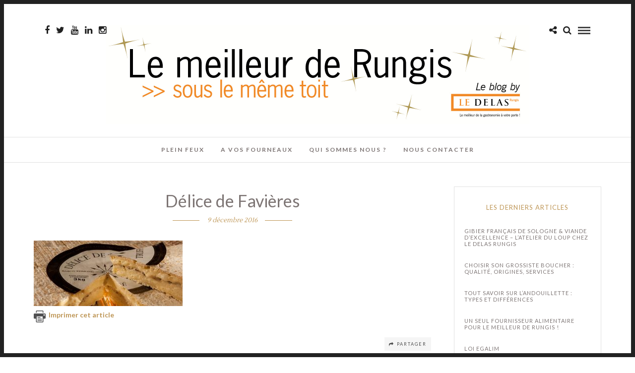

--- FILE ---
content_type: text/css
request_url: https://www.ledelasblog.com/wp-content/plugins/juiz-social-post-sharer/skins/1/style.min.css
body_size: 1405
content:
.juiz_sps_links{--bg:#e2e4e6;--color:#646e76;--neutral:#333C45;--twitter:#1DA1F2;--twitter:#000;--linkedin:#0A66C2;--facebook:#1778F2;--viadeo:#F07355;--weibo:#D52A2C;--pinterest:#E60023;--vk:#4680C2;--tumblr:#001935;--reddit:#FF4500;--diigo:#368BFF;--evernote:#00A82D;--pocket:#EF4056;--mix:#FF8126;--whatsapp:#128C7E;--shareapi:#5250B1}@font-face{font-family:'jsps-icons';src:url('../common/fonts/jsps.woff2?233') format('woff2'),url('../common/fonts/jsps.woff?233') format('woff'),url('../common/fonts/jsps.ttf?233') format('truetype'),url('../common/fonts/jsps.svg?233') format('svg');font-weight:normal;font-style:normal}.juiz_sps_icon{font-family:'jsps-icons'!important;speak:never;font-style:normal;font-weight:normal;font-variant:normal;text-transform:none;line-height:1;-webkit-font-smoothing:antialiased;-moz-osx-font-smoothing:grayscale;font-size:16px}.jsps-bookmark:before{content:"\e900"}.jsps-diigo:before{content:"\e901"}.jsps-evernote:before{content:"\e902"}.jsps-facebook:before{content:"\e903"}.jsps-linkedin:before{content:"\e904"}.jsps-mail:before{content:"\e905"}.jsps-mix:before{content:"\e906"}.jsps-pinterest:before{content:"\e907"}.jsps-pocket:before{content:"\e908"}.jsps-print:before{content:"\e909"}.jsps-reddit:before{content:"\e90a"}.jsps-share:before,.jsps-shareapi:before{content:"\e90b"}.jsps-tumblr:before{content:"\e90c"}.jsps-twitter-old:before{content:"\e90d"}.jsps-viadeo:before{content:"\e90e"}.jsps-vk:before{content:"\e90f"}.jsps-weibo:before{content:"\e910"}.jsps-whatsapp:before{content:"\e911"}.jsps-instagram:before{content:"\e913"}.jsps-buffer:before{content:"\e912"}.jsps-tiktok:before{content:"\e914"}.jsps-twitter:before{content:"\e915"}.juiz_sps_links{word-wrap:normal!important;clear:both;margin:1em 0}.juiz_sps_maybe_hidden_text{position:absolute;left:-9999px;text-indent:-9999px}[dir="rtl"] .juiz_sps_maybe_hidden_text{position:absolute;right:-9999em}.juiz_sps_links ul,.juiz_sps_links .juiz_sps_item{padding:0!important;margin:0!important;list-style:none!important}.juiz_sps_links .juiz_sps_item,.juiz_sps_links .juiz_sps_item .juiz_sps_button,.juiz_sps_links .juiz_sps_item .juiz_sps_button .juiz_sps_network_name{display:inline-block;vertical-align:middle}.juiz_sps_links .juiz_sps_item .juiz_sps_button{padding:5px 15px 5px 10px;margin:3px 5px 3px 0;border:1px solid #ddd!important;background-color:var(--bg);background-image:linear-gradient(rgba(255,255,255,.9),rgba(255,255,255,0));color:var(--jsps-custom-hover-color,var(--color));text-decoration:none;font-size:12px;border-radius:4px;box-shadow:1px 1px 3px rgba(0,0,0,0.05);transition:all .4s;text-transform:inherit;font-family:inherit;line-height:1.55}.juiz_sps_links .juiz_sps_item .juiz_sps_button .juiz_sps_network_name{font-weight:normal}.juiz_sps_item .juiz_sps_counter + .juiz_sps_button{border-radius:0 4px 4px 0}.juiz_sps_links .juiz_sps_item:last-child .juiz_sps_button{margin-right:0}.juiz_sps_links .juiz_sps_icon{display:inline-flex;justify-content:center;align-items:center;vertical-align:middle;width:16px;height:16px;margin-right:5px}.juiz_sps_links .juiz_sps_icon svg{width:calc(100% - 5px);height:calc(100% - 5px)}.juiz_sps_links .juiz_sps_item .juiz_sps_button:hover .juiz_sps_icon{animation:roll forwards 1 .4s}.juiz_sps_links .juiz_sps_item .juiz_sps_button:hover,.juiz_sps_links .juiz_sps_item .juiz_sps_button:focus{color:var(--neutraldark)}@keyframes roll{0%,100%{transform:translateY(0);opacity:1}49%{transform:translateY(-4px);opacity:0}50%{transform:translateY(4px);opacity:0}}.juiz_sps_links .juiz_sps_link_twitter .juiz_sps_button{color:var(--twitter)}.juiz_sps_links .juiz_sps_link_diigo .juiz_sps_button{color:var(--diigo)}.juiz_sps_links .juiz_sps_link_vk .juiz_sps_button{color:var(--vk)}.juiz_sps_links .juiz_sps_link_facebook .juiz_sps_button{color:var(--facebook)}.juiz_sps_links .juiz_sps_link_linkedin .juiz_sps_button{color:var(--linkedin)}.juiz_sps_links .juiz_sps_link_mix .juiz_sps_button{color:var(--mix)}.juiz_sps_links .juiz_sps_link_viadeo .juiz_sps_button{color:var(--viadeo)}.juiz_sps_links .juiz_sps_link_reddit .juiz_sps_button{color:var(--reddit)}.juiz_sps_links .juiz_sps_link_pocket .juiz_sps_button{color:var(--pocket)}.juiz_sps_links .juiz_sps_link_pinterest .juiz_sps_button{color:var(--pinterest)}.juiz_sps_links .juiz_sps_link_weibo .juiz_sps_button{color:var(--weibo)}.juiz_sps_links .juiz_sps_link_evernote .juiz_sps_button{color:var(--evernote)}.juiz_sps_links .juiz_sps_link_whatsapp .juiz_sps_button{color:var(--whatsapp)}.juiz_sps_links .juiz_sps_link_tumblr .juiz_sps_button{color:var(--tumblr)}.juiz_sps_links .juiz_sps_link_shareapi .juiz_sps_button{color:var(--shareapi)}.juiz_sps_links .juiz_sps_link_mail .juiz_sps_button,.juiz_sps_links .juiz_sps_link_print .juiz_sps_button,.juiz_sps_links .juiz_sps_link_bookmark .juiz_sps_button{color:var(--neutral)}.juiz_sps_hide_name .juiz_sps_item .juiz_sps_button{padding:3px 10px 2px 10px}.juiz_sps_hide_name .juiz_sps_button .juiz_sps_icon,.juiz_sps_hide_name .juiz_sps_button .juiz_sps_network_name{transition:max-width .45s,margin .45s}.juiz_sps_hide_name .juiz_sps_button .juiz_sps_network_name{max-width:0;white-space:nowrap!important;overflow:hidden}.juiz_sps_hide_name .juiz_sps_button .juiz_sps_icon{margin-right:0}.juiz_sps_hide_name .juiz_sps_button:hover .juiz_sps_network_name,.juiz_sps_hide_name .juiz_sps_button:focus .juiz_sps_network_name{max-width:80px}.juiz_sps_hide_name .juiz_sps_button:hover .juiz_sps_icon,.juiz_sps_hide_name .juiz_sps_button:focus .juiz_sps_icon{margin-right:5px}.juiz_sps_counter,.juiz_sps_totalcount{position:relative;display:inline-block;padding:4px 6px 3px;vertical-align:middle;font-size:14px;color:#777;background:#ccc;border-radius:3px 0 0 3px;box-shadow:inset 0 0 4px rgba(0,0,0,.2)}.juiz_sps_counter:after{content:"";position:absolute;right:-6px;top:50%;margin-top:-5px;border-left:6px solid #bbbbbb;border-bottom:6px solid transparent;border-top:6px solid transparent}.juiz_sps_counters .juiz_sps_totalcount{display:flex;border-radius:0;flex-direction:column-reverse;border:0;border-left:2px solid #888;line-height:1;color:var(--neutral);background:none;box-shadow:none;padding:4px 8px}.juiz_sps_total_number{font-size:1em}.juiz_sps_total_share_text{font-size:.785em}.juiz_sps_links.counters_total .juiz_hidden_counter{display:none!important}@media print{.juiz_sps_links{display:none;margin:0;padding:0;opacity:0;visibility:hidden}}

--- FILE ---
content_type: text/css
request_url: https://www.ledelasblog.com/wp-content/themes/letsblog/modules/kirki/assets/css/kirki-styles.css
body_size: 1214
content:
body, input[type=text], input[type=email], input[type=url], input[type=password], textarea{font-family:Lato, Helvetica, Arial, sans-serif;}body{font-size:14px;}h1, h2, h3, h4, h5, h6, h7{font-family:Lato, Helvetica, Arial, sans-serif;font-weight:500;}h1{font-size:34px;}h2{font-size:21px;}h3{font-size:17px;}h4{font-size:16px;}h5{font-size:16px;}h6{font-size:15px;}body, #gallery_lightbox h2, .slider_wrapper .gallery_image_caption h2, .post_info a{color:#494949;}::selection{background-color:#494949;}a{color:#be9656;}a:hover, a:active, .post_info_comment a i{color:#f08b27;}h1, h2, h3, h4, h5, pre, code, tt, blockquote, .post_header h5 a, .post_header h3 a, .post_header.grid h6 a, .post_header.fullwidth h4 a, .post_header h5 a, blockquote, .site_loading_logo_item i{color:#7d7574;}#social_share_wrapper, hr, #social_share_wrapper, .post.type-post, .comment .right, .widget_tag_cloud div a, .meta-tags a, .tag_cloud a, #footer, #post_more_wrapper, #page_content_wrapper .inner .sidebar_wrapper ul.sidebar_widget li.widget_nav_menu ul.menu li.current-menu-item a, .page_content_wrapper .inner .sidebar_wrapper ul.sidebar_widget li.widget_nav_menu ul.menu li.current-menu-item a, #autocomplete, .page_tagline{border-color:#757575;}input[type=text], input[type=password], input[type=email], input[type=url], textarea{background-color:#ffffff;color:#888888;border-color:#e1e1e1;}input[type=text]:focus, input[type=password]:focus, input[type=email]:focus, input[type=url]:focus, textarea:focus{border-color:#888888;}input[type=submit], input[type=button], a.button, .button{font-family:Lato, Helvetica, Arial, sans-serif;background-color:#888888;color:#ffffff;border-color:#888888;}.frame_top, .frame_bottom, .frame_left, .frame_right{background:#222222;}#menu_wrapper .nav ul li a, #menu_wrapper div .nav li > a{font-family:Lato, Helvetica, Arial, sans-serif;font-size:12px;font-weight:600;letter-spacing:2px;text-transform:uppercase;color:#7d7574;}#menu_wrapper .nav ul li a.hover, #menu_wrapper .nav ul li a:hover, #menu_wrapper div .nav li a.hover, #menu_wrapper div .nav li a:hover{color:#b38d51;}#menu_wrapper div .nav > li.current-menu-item > a, #menu_wrapper div .nav > li.current-menu-parent > a, #menu_wrapper div .nav > li.current-menu-ancestor > a{color:#b38d51;}.top_bar{background-color:rgba(256,256,256,0.95);background-image:url("");background-repeat:no-repeat;background-size:cover;background-attachment:fixed;background-position:left top;-webkit-background-size:cover;-moz-background-size:cover;-ms-background-size:cover;-o-background-size:cover;}#menu_wrapper .nav ul li ul li a, #menu_wrapper div .nav li ul li a, #menu_wrapper div .nav li.current-menu-parent ul li a{font-size:11px;font-weight:600;letter-spacing:2px;text-transform:uppercase;color:#888888;}.mobile_main_nav li a:hover, .mobile_main_nav li a:active, #sub_menu li a:hover, #sub_menu li a:active, .mobile_menu_wrapper .sidebar_wrapper h2.widgettitle{color:#222222;}#menu_wrapper .nav ul li ul li a:hover, #menu_wrapper div .nav li ul li a:hover, #menu_wrapper div .nav li.current-menu-parent ul li a:hover, #menu_wrapper .nav ul li.megamenu ul li ul li a:hover, #menu_wrapper div .nav li.megamenu ul li ul li a:hover, #menu_wrapper .nav ul li.megamenu ul li ul li a:active, #menu_wrapper div .nav li.megamenu ul li ul li a:active{background:#f9f9f9;}#menu_wrapper .nav ul li ul, #menu_wrapper div .nav li ul{background:#ffffff;border-color:#e1e1e1;}#menu_wrapper div .nav li.megamenu ul li > a, #menu_wrapper div .nav li.megamenu ul li > a:hover, #menu_wrapper div .nav li.megamenu ul li > a:active{color:#7d7574;}#menu_wrapper div .nav li.megamenu ul li{border-color:#eeeeee;}.above_top_bar{background:#888888;}#top_menu li a, .top_contact_info, .top_contact_info i, .top_contact_info a, .top_contact_info a:hover, .top_contact_info a:active{color:#ffffff;}.mobile_menu_wrapper #searchform{background:#ebebeb;}.mobile_menu_wrapper #searchform input[type=text], .mobile_menu_wrapper #searchform button i{color:#222222;}.mobile_menu_wrapper{background-color:rgba(255,255,255,1);background-image:url("");background-repeat:no-repeat;background-size:cover;background-attachment:fixed;background-position:left top;-webkit-background-size:cover;-moz-background-size:cover;-ms-background-size:cover;-o-background-size:cover;}.mobile_main_nav li a, #sub_menu li a{font-family:Lato, Helvetica, Arial, sans-serif;font-size:13px;text-transform:uppercase;letter-spacing:2px;}.mobile_main_nav li a, #sub_menu li a, .mobile_menu_wrapper .sidebar_wrapper a, .mobile_menu_wrapper .sidebar_wrapper, #close_mobile_menu i{color:#666666;}#page_caption{background-color:#be9656;padding-top:8px;padding-bottom:8px;}#page_caption h1{font-size:24px;}#page_caption h1, .post_caption h1{font-weight:400;text-transform:uppercase;letter-spacing:2px;color:#5e5853;}#page_caption.hasbg{height:510px;}.page_tagline{color:#999999;font-size:11px;font-weight:400;letter-spacing:5px;text-transform:uppercase;}#page_content_wrapper .sidebar .content .sidebar_widget li h2.widgettitle, h2.widgettitle, h5.widgettitle{font-family:Lato, Helvetica, Arial, sans-serif;font-size:13px;font-weight:500;letter-spacing:1px;text-transform:uppercase;color:#be9656;}#page_content_wrapper .inner .sidebar_wrapper .sidebar .content, .page_content_wrapper .inner .sidebar_wrapper .sidebar .content{color:#7d7574;}#page_content_wrapper .inner .sidebar_wrapper a, .page_content_wrapper .inner .sidebar_wrapper a{color:#7d7574;}#page_content_wrapper .inner .sidebar_wrapper a:hover, #page_content_wrapper .inner .sidebar_wrapper a:active, .page_content_wrapper .inner .sidebar_wrapper a:hover, .page_content_wrapper .inner .sidebar_wrapper a:active{color:#f08b27;}.footer_bar{background-color:rgba(34,34,34,1);background-image:url("");background-repeat:no-repeat;background-size:cover;background-attachment:fixed;background-position:center center;-webkit-background-size:cover;-moz-background-size:cover;-ms-background-size:cover;-o-background-size:cover;}#footer, #copyright{color:#999999;}#copyright a, #copyright a:active, #footer a, #footer a:active{color:#999999;}#copyright a:hover, #footer a:hover, .social_wrapper ul li a:hover{color:#be9656;}.footer_bar_wrapper, .footer_bar{border-color:#222222;}#footer .widget_tag_cloud div a{background:#222222;}.footer_bar_wrapper .social_wrapper ul li a{color:#222222;}.post_header:not(.single) h5, body.single-post .post_header_title h1, #post_featured_slider li .slider_image .slide_post h2, #page_content_wrapper .posts.blog li a, .page_content_wrapper .posts.blog li a, #page_content_wrapper .sidebar .content .sidebar_widget > li.widget_recent_entries ul li a, #autocomplete li strong, .post_related strong, #footer ul.sidebar_widget .posts.blog li a, .post_info_comment{font-family:Lato, Helvetica, Arial, sans-serif;}.post_header:not(.single) h5, body.single-post .post_header_title h1, #post_featured_slider li .slider_image .slide_post h2, #page_content_wrapper .posts.blog li a, .page_content_wrapper .posts.blog li a, #page_content_wrapper .sidebar .content .sidebar_widget > li.widget_recent_entries ul li a, #autocomplete li strong, .post_related strong, #footer ul.sidebar_widget .posts.blog li a{text-transform:uppercase;letter-spacing:1px;}.post_info_date, .post_attribute, .comment_date, .post-date, #post_featured_slider li .slider_image .slide_post .slide_post_date{font-family:Lustria, Georgia, serif;}.post_info_date{color:#be9656;}.post_info_date:before{border-color:#be9656;}.readmore{color:#be9656;}